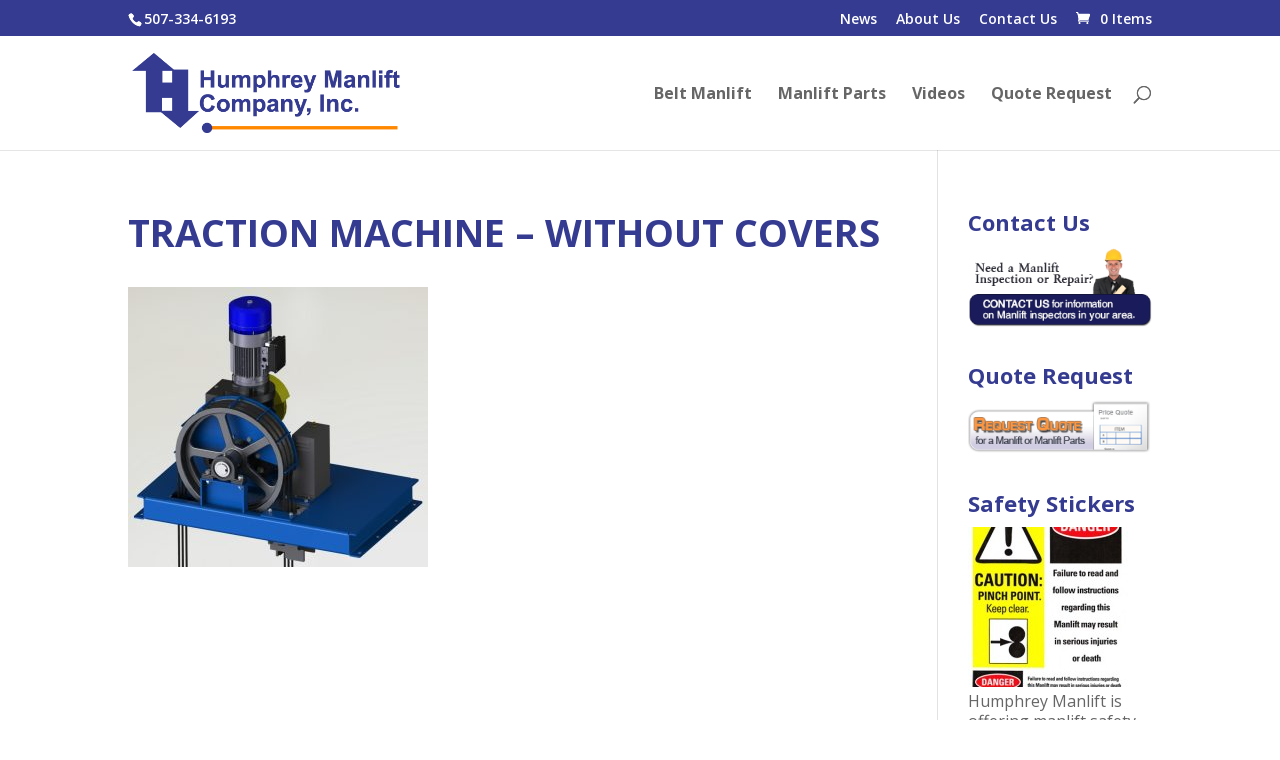

--- FILE ---
content_type: text/css
request_url: https://www.humphrey-manlift.com/wp-content/themes/Divi-Child/style.css?ver=4.27.4
body_size: 483
content:
/*
Theme Name: Divi - Child Theme
Description: Divi child theme template
Author: Fuyuko Gratton
Template: Divi

*/

@import url("../Divi/style.css");

@import url("scss/child-theme.css");





/*-----------------------------------------------
  Body - All
-----------------------------------------------*/


/*-----------------------------------------------
  Header Section
-----------------------------------------------*/



/*-----------------------------------------------
  Contents Section
-----------------------------------------------*/

/*-----------------------------------------------
  Side Section
-----------------------------------------------*/


/*-----------------------------------------------
  Footer Section
-----------------------------------------------*/


/*----------------------------
Custom Style
----------------------------*/

.smlReg {
	font-size:0.6em;
	vertical-align:super;
}
/*Sizes*/

.half{
	width: 50%;
	float: left;
	padding: 5px 10px;
}

.third{
	float: left;
	width: 33.3%;
	padding: 5px 10px;
}

.quarter{
	width: 25%;
	float: left;
	padding: 5px 10px;
}

.three-quarter{
	width: 75%;
	float: left;
	padding: 5px 10px;
}

.full{
	clear: both;
	width: 100%;
	padding: 5px 10px;
}

.wpcf7 input[type="submit"] {
	background: #6cb7f1;
	color: #fff;
}

/*------------------------
	Animation
------------------------*/



/*------------------------
	Media Queries
------------------------*/

@media (max-width: 359px){
}

--- FILE ---
content_type: text/css
request_url: https://www.humphrey-manlift.com/wp-content/themes/Divi-Child/scss/child-theme.css
body_size: 1527
content:
@media only screen and (min-width: 1350px){.et_pb_section{padding:0 !important}}@media (min-width: 981px){.et_pb_section{padding:0}}@media (max-width: 980px){.et_pb_section{padding:0}}.quarter{width:25%;float:left;box-sizing:border-box;padding:0 10px}@media (max-width: 768px){.quarter{width:100%;float:none}}.half{width:50%;float:left;box-sizing:border-box;padding:0 10px}@media (max-width: 768px){.half{width:100%;float:none}}.three-quarters{width:75%;float:left;box-sizing:border-box;padding:0 10px}@media (max-width: 768px){.three-quarters{width:100%;float:none}}.whole{padding:0 10px;width:100%;box-sizing:border-box;clear:both}@media (max-width: 768px){.whole{width:100%;float:none}}.et_pb_button,.button-orange,.gform_button,.et_pb_bg_layout_dark .button-orange,.et_pb_bg_layout_dark .gform_button,.et_pb_bg_layout_dark .et_pb_button,.et_pb_bg_layout_dark .button-orange,.et_pb_bg_layout_dark .gform_button{-webkit-box-shadow:1px 2px 3px 0px rgba(0,0,0,0.6);-moz-box-shadow:1px 2px 3px 0px rgba(0,0,0,0.6);box-shadow:1px 2px 3px 0px rgba(0,0,0,0.6);color:white !important}.button-orange,.gform_button,.et_pb_bg_layout_dark .button-orange,.et_pb_bg_layout_dark .gform_button{color:white !important;background:#ff7b2e;border-width:0px !important;border-radius:7px;font-weight:bold;font-style:normal;text-transform:none;text-decoration:none;padding:.3em 1em !important}.button-orange:hover,.gform_button:hover,.et_pb_bg_layout_dark .button-orange:hover,.et_pb_bg_layout_dark .gform_button:hover{cursor:pointer !important}.et_pb_post .entry-featured-image-url{float:right;max-width:300px}@media (min-width: 981px){.archive .container::before,.single .container::before,.woocommerce.single-product .container::before{right:0 !important;width:0px !important}}@media (min-width: 981px){.archive .container #left-area,.single .container #left-area,.woocommerce.single-product .container #left-area{float:none;width:100%}}.archive .container #sidebar,.single .container #sidebar,.woocommerce.single-product .container #sidebar{width:0;display:none}.column-2{-webkit-column-count:2;-moz-column-count:2;column-count:2}@media only screen and (max-width: 792px){.column-2{-webkit-column-count:1;-moz-column-count:1;column-count:1}}.wpcf7 p{padding-bottom:10px}.wpcf7-date,input[type=text],input[type=password],input[type=tel],input[type=email],input.text,input.title,textarea,select{padding:7px;border:none;color:#4e4e4e;background-color:#fff;font-size:16px;width:100%;border-style:solid;border-width:1px;border-color:#d0d0d0}.wpcf7-textarea{height:80px}select{width:inherit;height:40px}.form-2columns{display:inline-block;width:100%}.form-2columns .wpcf7-form-control-wrap{margin-right:0}@media only screen and (max-width: 768px){.form-2columns .wpcf7-form-control-wrap{float:none}}.form-2columns p{width:49%;margin-right:2%;float:left}.form-2columns p:last-child{margin-right:0}@media only screen and (max-width: 768px){.form-2columns p{width:100%;margin-right:0;float:none}}.form-3columns{display:inline-block;width:100%}.form-3columns p{width:32%;margin-right:2%;float:left}.form-3columns p select{width:100%}.form-3columns p:last-child{margin-right:0}@media only screen and (max-width: 768px){.form-3columns p{width:100%;margin-right:0;float:none}}.wpcf7-submit{margin-top:10px;padding:10px 50px;font-size:20px;font-weight:bold;background-color:#1650e4 !important;border:none;border-radius:3px;color:#ffffff}.wpcf7-submit:hover{background-color:#1952ff !important;cursor:pointer}@media (min-width: 981px){.gravity_form_for_belts li#field_3_19{width:73%;float:right;clear:none}}@media (min-width: 981px){.gravity_form_for_belts li#field_3_8,.gravity_form_for_belts li#field_3_9,.gravity_form_for_belts li#field_3_10,.gravity_form_for_belts li#field_3_11,.gravity_form_for_belts li#field_3_12,.gravity_form_for_belts li#field_3_13,.gravity_form_for_belts li#field_3_14,.gravity_form_for_belts li#field_3_15,.gravity_form_for_belts li#field_3_16,.gravity_form_for_belts li#field_3_17{width:25%;padding-right:0;clear:left}}.gravity_form_for_belts li#field_3_8 .small,.gravity_form_for_belts li#field_3_9 .small,.gravity_form_for_belts li#field_3_10 .small,.gravity_form_for_belts li#field_3_11 .small,.gravity_form_for_belts li#field_3_12 .small,.gravity_form_for_belts li#field_3_13 .small,.gravity_form_for_belts li#field_3_14 .small,.gravity_form_for_belts li#field_3_15 .small,.gravity_form_for_belts li#field_3_16 .small,.gravity_form_for_belts li#field_3_17 .small{width:100%}@media only screen and (min-width: 1176px){#logo{max-height:80px !important}}@media only screen and (max-width: 1175px) and (min-width: 981px){#logo{max-height:50px !important}}#et-secondary-nav .menu-item-has-children>a:first-child,#top-menu .menu-item-has-children>a:first-child{padding-right:0}#et-secondary-nav .menu-item-has-children>a:first-child:after,#top-menu .menu-item-has-children>a:first-child:after{content:none}@media only screen and (min-width: 1176px){#et-top-navigation{padding-left:270px !important}}@media only screen and (max-width: 1175px) and (min-width: 981px){#et-top-navigation{padding-left:170px !important}}@media (max-width: 1267px) and (min-width: 981px){#top-menu li#menu-item-17{display:none}}@media only screen and (max-width: 1076px) and (min-width: 981px){#top-menu li a{font-size:15px !important}}.toggle-row-style .et_pb_toggle{border:1px solid #e3e3ed;border-radius:3px;margin-bottom:1.75% !important}.toggle-row-style .et_pb_toggle.et_pb_toggle_close{background:rgba(229,246,255,0.5)}.toggle-row-style .et_pb_toggle.et_pb_toggle_close .et_pb_toggle_title:before{content:"\e04c";color:#ff8702}.toggle-row-style .et_pb_toggle.et_pb_toggle_open{border:1px solid #ff8702;background:#fff5f0}.toggle-row-style .et_pb_toggle.et_pb_toggle_open .et_pb_toggle_title:before{content:"\e04b";color:#343b90}.toggle-row-style .et_pb_toggle h5.et_pb_toggle_title{color:#343b90}#footer-widgets{padding:3% 0 0}#text-8{width:100%;text-align:center}.et_shop_image{background-color:white;border:1px solid #ffffff}.woocommerce.tax-product_cat .term-description{margin-bottom:20px}.woocommerce.single-product .related.products{clear:both}
/*# sourceMappingURL=child-theme.css.map */
